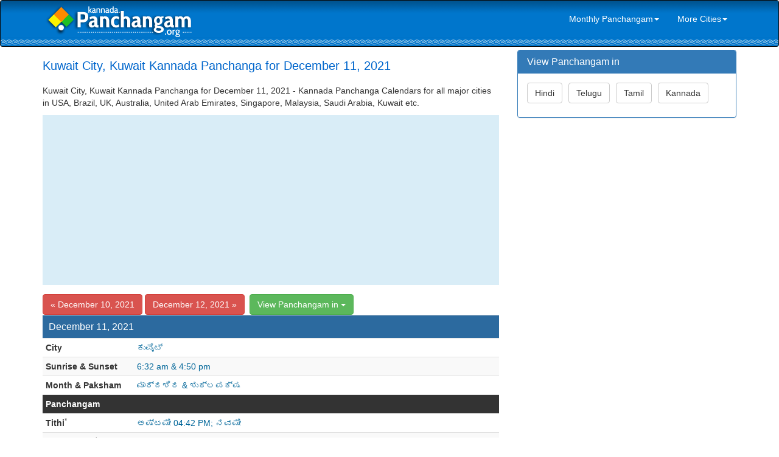

--- FILE ---
content_type: text/html; charset=UTF-8
request_url: https://kannada.panchangam.org/global/daily.php?city=Kuwait&date=2021-12-11
body_size: 4126
content:



<!DOCTYPE html>
<html lang="en">
<head>
	    <meta http-equiv="X-UA-Compatible" content="IE=edge">
    <meta name="viewport" content="width=device-width, initial-scale=1">
    <meta name="author" content="Tamil Dictionary tamildictionary.org">
    <link href="../css/bootstrap.min.css" rel="stylesheet">
    <link href="../css/modern-business.css" rel="stylesheet">
    <link href="../font-awesome/css/font-awesome.min.css" rel="stylesheet" type="text/css">
    <!-- HTML5 Shim and Respond.js IE8 support of HTML5 elements and media queries -->
    <!-- WARNING: Respond.js doesn't work if you view the page via file:// -->
    <!--[if lt IE 9]>
        <script src="https://oss.maxcdn.com/libs/html5shiv/3.7.0/html5shiv.js"></script>
        <script src="https://oss.maxcdn.com/libs/respond.js/1.4.2/respond.min.js"></script>
    <![endif]-->	<meta http-equiv="content-type" content="text/html; charset=utf-8" />
    <title>December 11, 2021 Kannada Panchanga for Kuwait City, Kuwait - 2021 Kuwait City, Kuwait Kannada Panchanga 2021</title>
    <META NAME="Keywords" CONTENT=" Kuwait City, Kuwait Kannada Panchanga, 2021 Kannada Panchanga, 2021 Kannada Panchanga Calendar, December 11, 2021 Kannada Panchanga">
    <META NAME="Description" CONTENT="Kuwait City, Kuwait Kannada Panchanga (Sarvari & Vikari) for December 11, 2021 | Kuwait City, Kuwait Monthly Panchangam Calendars and Daily Sheets">
	<script async src="//pagead2.googlesyndication.com/pagead/js/adsbygoogle.js"></script>
<script>
(adsbygoogle = window.adsbygoogle || []).push({
google_ad_client: "ca-pub-4109422259081339",
enable_page_level_ads: true
});
</script></head>

<body style="padding:0; margin:0;">
<nav class="navbar navbar-inverse navbar" role="navigation" style="padding-top:5px; padding-bottom:5px; margin:0; background-image:url(../bg.png); background-position:left top; background-repeat:repeat-x;">
	<div class="container">
		<div class="navbar-header">
        <button type="button" class="navbar-toggle" data-toggle="collapse" data-target="#bs-example-navbar-collapse-1">
				<span class="sr-only">Toggle navigation</span>
				<span class="icon-bar"></span>
				<span class="icon-bar"></span>
				<span class="icon-bar"></span>
			</button>
        <a class="navbar-brand" href="/index.php" style="margin:0px; padding:0px; padding-top:0px; padding-left:5px; margin-bottom:15px; margin-top:0px;"><img src="../logo-kannada.png"></a></div>
	   
	
		<div class="collapse navbar-collapse" id="bs-example-navbar-collapse-1" style="border:0px;">
		
			<ul class="nav navbar-nav navbar-right" style="border:0px;">
                				<li>
                 <a href="#" class="dropdown-toggle" data-toggle="dropdown" role="link" aria-expanded="false" style="color:#FFFFFF;">Monthly Panchangam<span class="caret"></span></a>
                 <ul class="dropdown-menu" role="menu">
                     			
                     				
                     <li><a href="monthly.php?month=11-2022&city=Kuwait">November 2022</a></li>				
                     <li><a href="monthly.php?month=12-2022&city=Kuwait">December 2022</a></li>
					           <li><a href="monthly.php?month=01-2023&city=Kuwait">January 2023</a></li>				
                     <li><a href="monthly.php?month=02-2023&city=Kuwait">February 2023</a></li>				
                     <li><a href="monthly.php?month=03-2023&city=Kuwait">March 2023</a></li>				
                     <li><a href="monthly.php?month=04-2023&city=Kuwait">April 2023</a></li>				
                     <li><a href="monthly.php?month=05-2023&city=Kuwait">May 2023</a></li>				
                     <li><a href="monthly.php?month=06-2023&city=Kuwait">June 2023</a></li>	
                     <li><a href="monthly.php?month=07-2023&city=Kuwait">July 2023</a></li>				
                     <li><a href="monthly.php?month=08-2023&city=Kuwait">August 2023</a></li>			
                     <li><a href="monthly.php?month=09-2023&city=Kuwait">September 2023</a></li>				
                     <li><a href="monthly.php?month=10-2023&city=Kuwait">October 2023</a></li>
                  </ul>
                </li>                
                <li>
                 <a href="#" class="dropdown-toggle" data-toggle="dropdown" role="link" aria-expanded="false" style="color:#FFFFFF;">More Cities<span class="caret"></span></a>
                 <ul class="dropdown-menu" role="menu">
                                        <li><a href="daily.php?city=Atlanta">Atlanta, USA</a></li> 
                      <li><a href="daily.php?city=Chicago">Chicago, USA</a></li> 
                      <li><a href="daily.php?city=Houston">Houston, USA</a></li> 
                      <li><a href="daily.php?city=New+Jersey">New Jersey, USA</a></li> 
                      <li><a href="daily.php?city=New+York">New York, USA</a></li> 
                      <li><a href="daily.php?city=Toronto">Toronto, Ontario, Canada</a></li> 
                      <li><a href="daily.php?city=London">London, UK</a></li> 
                      <li><a href="daily.php?city=Edinburgh">Edinburgh, UK</a></li> 
                      <li><a href="daily.php?city=Sydney">Sydney, Australia</a></li> 
                      <li><a href="daily.php?city=Melbourne">Melbourne, Australia</a></li> 
                      <li><a href="daily.php?city=Perth">Perth, Australia</a></li> 
                      <li><a href="daily.php?city=Durban">Durban, South Africa</a></li> 
                      <li><a href="daily.php?city=Cape+Town">Cape Town, South Africa</a></li> 
                      <li><a href="daily.php?city=Munich">Munich, Germany</a></li> 
                      <li><a href="daily.php?city=Singapore">Singapore, Singapore</a></li> 
                      <li><a href="daily.php?city=Kuala+Lumpur">Kuala Lumpur, Malaysia</a></li> 
                      <li><a href="daily.php?city=Dubai">Dubai, UAE</a></li> 
                      <li><a href="daily.php?city=Bangkok">Bangkok, Thailand</a></li> 
                      <li><a href="daily.php?city=Hongkong">Hongkong, China</a></li> 
                      <li><a href="daily.php?city=Riyadh">Riyadh, Saudi Arabia</a></li> 
                      <li><a href="daily.php?city=Doha">Doha, Qatar</a></li> 
                      <li><a href="daily.php?city=Kuwait">Kuwait City, Kuwait</a></li> 
                      <li><a href="daily.php?city=Hamilton">Hamilton, New Zealand</a></li> 
                      <li><a href="daily.php?city=Auckland">Auckland, New Zealand</a></li>  
                      
                  </ul>
                </li>
			</ul>
		</div>
	</div>
</nav><div class="container">
	<!-- Page Heading/Breadcrumbs -->
	<div class="row">
		<div class="col-md-14" style="margin-top:5px;"></div>
	</div>
	<!-- /.row -->

    <div class="row">
		<div class="col-md-8">
			 <div role="alert" style="margin-top:15px; margin-bottom:20px">
				<h1 class="headingleft hidden-xs" style="font-size:20px; margin:0; color:#0066CC">Kuwait City, Kuwait Kannada Panchanga for December 11, 2021</h1>
                <div class="headingleft hidden-sm-md-lg visible-xs" style="font-size:20px; color:#0066CC">Kuwait Panchangam - December 11, 2021</div>
			 </div>
             <div  class="headingleft hidden-xs">
             <p>
			 Kuwait City, Kuwait Kannada Panchanga for December 11, 2021 - Kannada Panchanga Calendars for all major cities in USA, Brazil, UK, Australia, United Arab Emirates, Singapore, Malaysia,  Saudi Arabia, Kuwait etc.
             </p>
            </div>
            
            <div style="padding:0; margin:0; border:0; background-color:#D9EDF7; margin-bottom:15px;"><script async src="//pagead2.googlesyndication.com/pagead/js/adsbygoogle.js"></script>
<!-- Panchangam.org Responsive -->
<ins class="adsbygoogle"
     style="display:block"
     data-ad-client="ca-pub-4109422259081339"
     data-ad-slot="2318071164"
     data-ad-format="auto"></ins>
<script>
(adsbygoogle = window.adsbygoogle || []).push({});
</script></div>  
            
                           <a href="daily.php?city=Kuwait&date=2021-12-10"><button type="button" class="btn btn btn-danger">&laquo; December 10, 2021</button></a>                <a href="daily.php?city=Kuwait&date=2021-12-12"><button type="button" class="btn btn btn-danger">December 12, 2021 &raquo;</button></a>&nbsp;					<div class="btn-group">
					  <button type="button" class="btn btn-success dropdown-toggle" data-toggle="dropdown" aria-expanded="false">View Panchangam</strong> in <span class="caret"></span></button>
					  <ul class="dropdown-menu" role="menu">
						<li><a href="http://hindi.panchangam.org/global/daily.php?city=Kuwait&date=2021-12-11">Hindi</a></li>
						<li><a href="http://telugu.panchangam.org/global/daily.php?city=Kuwait&date=2021-12-11">Telugu</a></li>
						<li><a href="http://tamil.panchangam.org/global/daily.php?city=Kuwait&date=2021-12-11">Tamil</a></li>
						<li><a href="http://www.panchangam.org/global/daily.php?city=Kuwait&date=2021-12-11">English</a></li>
					  </ul>
					</div><br />
	

	<div class="table-responsive">       

	  <table class="table table-striped table-condensed" border="0" cellpadding="0" cellspacing="1" width="98%">

		<tr>

		  <td colspan="2" style="background-color:#2C6A9F; color:#FFFFFF;"><h3 class="panel-title" style="padding:5px;">December 11, 2021</h3></td>           

		</tr>

        <tr>

		  <td width="20%"><strong>City</strong></td><td style="color:#006699">ಕುವೈಟ್</td> 

		</tr>

        <tr>

		  <td><strong>Sunrise & Sunset</strong></td><td style="color:#006699">6:32 am & 4:50 pm</td> 

		</tr>

		<tr bgcolor="#FFFFFF">

		  <td><strong>Month & Paksham</strong></td><td style="color:#006699">ಮಾರ್ದಶಿರ & ಶುಕ್ಲಪಕ್ಷ</td> 

		</tr>

        

        <tr>

		  <td colspan="2" style="background-color:#333333; color:#FFFFFF"><strong>Panchangam</strong></td>  

		</tr>

        

		<tr>

		  <td><strong>Tithi</strong><sup>*</sup></td><td style="color:#006699">ಅಷ್ಟಮೀ  04:42 PM; ನವಮೀ </td> 

		</tr>

		<tr> 

		  <td><strong>Nakshatram</strong><sup>*</sup></td><td style="color:#006699">ಪೂರ್ವಾ ಭಾದ್ರ  08:02 PM; ಉತ್ತರಾ ಭಾದ್ರ</td> 

		</tr>

        <tr> 



		  <td><strong>Yogam</strong><sup>*</sup></td><td style="color:#006699">ಸಿಧ್ಧಿ  03:34 AM, Dec 12; ವ್ಯತಿಪಾತ</td> 

		</tr>

        <tr> 

		  <td><strong>Karanam</strong><sup>*</sup></td><td style="color:#006699">ಬಾವ  04:42 PM ಬಾಲವ  05:02 AM, Dec 12</td> 

		</tr>

        

        <tr>

		  <td colspan="2" style="background-color:#333333; color:#FFFFFF"><strong>Time to Avoid</strong> <em>(Bad time)</em></td>  

		</tr>

		<tr>

		  <td><strong>Rahukalam</strong><sup>*</sup></td><td style="color:#006699">09:07 AM to 10:24 AM</td> 

		</tr>

        <tr>

		  <td><strong>Yamagandam</strong><sup>*</sup></td><td style="color:#006699">12:59 PM to 02:16 PM</td> 

		</tr>

        <tr>

		  <td><strong>Varjyam</strong><sup>*</sup></td><td style="color:#006699">06:13 AM, Dec 12 to 07:55 AM, Dec 12</td> 

		</tr>

        <tr>

		  <td><strong>Gulika</strong><sup>*</sup></td><td style="color:#006699">06:32 AM to 07:50 AM</td> 

		</tr>

        

        <tr>

		  <td colspan="2" style="background-color:#333333; color:#FFFFFF"><strong>Good Time</strong> <em>(to start any important work)</em></td>  

		</tr>

        <tr>

		  <td><strong>Amritakalam</strong><sup>*</sup></td><td style="color:#006699">11:47 AM to 01:26 PM</td> 

		</tr>

        <tr>

		  <td><strong>Abhijit Muhurtham</strong><sup>*</sup></td><td style="color:#006699">11:21 AM to 12:02 PM</td> 

		</tr>

		<tr>

		  <td colspan="2" style="background-color:#333333; color:#FFFFFF">

		  <em>* indicates end timing.  </em>

		  </td>  

		</tr>

	  </table>

	</div>            
            <div class="panel panel-primary">
                <div class="panel-heading">
                	<h3 class="panel-title">Global Hindu Daily Panchangam Sheets</h3>
                </div>
                <div class="panel-body">
                     
                      <a href="./daily.php?city=Atlanta&date=2021-12-11" title="Kannada Panchanga for Atlanta, USA"><button type="button" class="btn btn btn-success" style="margin-bottom:8px; margin-right:6px">Atlanta, USA</button></a> 
                      <a href="./daily.php?city=Chicago&date=2021-12-11" title="Kannada Panchanga for Chicago, USA"><button type="button" class="btn btn btn-warning" style="margin-bottom:8px; margin-right:6px">Chicago, USA</button></a> 
                      <a href="./daily.php?city=Houston&date=2021-12-11" title="Kannada Panchanga for Houston, USA"><button type="button" class="btn btn btn-info" style="margin-bottom:8px; margin-right:6px">Houston, USA</button></a> 
                      <a href="./daily.php?city=New+Jersey&date=2021-12-11" title="Kannada Panchanga for New Jersey, USA"><button type="button" class="btn btn btn-success" style="margin-bottom:8px; margin-right:6px">New Jersey, USA</button></a> 
                      <a href="./daily.php?city=New+York&date=2021-12-11" title="Kannada Panchanga for New York, USA"><button type="button" class="btn btn btn-warning" style="margin-bottom:8px; margin-right:6px">New York, USA</button></a> 
                      <a href="./daily.php?city=Toronto&date=2021-12-11" title="Kannada Panchanga for Toronto, Ontario, Canada"><button type="button" class="btn btn btn-info" style="margin-bottom:8px; margin-right:6px">Toronto, Ontario, Canada</button></a> 
                      <a href="./daily.php?city=London&date=2021-12-11" title="Kannada Panchanga for London, UK"><button type="button" class="btn btn btn-success" style="margin-bottom:8px; margin-right:6px">London, UK</button></a> 
                      <a href="./daily.php?city=Edinburgh&date=2021-12-11" title="Kannada Panchanga for Edinburgh, UK"><button type="button" class="btn btn btn-warning" style="margin-bottom:8px; margin-right:6px">Edinburgh, UK</button></a> 
                      <a href="./daily.php?city=Sydney&date=2021-12-11" title="Kannada Panchanga for Sydney, Australia"><button type="button" class="btn btn btn-info" style="margin-bottom:8px; margin-right:6px">Sydney, Australia</button></a> 
                      <a href="./daily.php?city=Melbourne&date=2021-12-11" title="Kannada Panchanga for Melbourne, Australia"><button type="button" class="btn btn btn-success" style="margin-bottom:8px; margin-right:6px">Melbourne, Australia</button></a> 
                      <a href="./daily.php?city=Perth&date=2021-12-11" title="Kannada Panchanga for Perth, Australia"><button type="button" class="btn btn btn-warning" style="margin-bottom:8px; margin-right:6px">Perth, Australia</button></a> 
                      <a href="./daily.php?city=Durban&date=2021-12-11" title="Kannada Panchanga for Durban, South Africa"><button type="button" class="btn btn btn-info" style="margin-bottom:8px; margin-right:6px">Durban, South Africa</button></a> 
                      <a href="./daily.php?city=Cape+Town&date=2021-12-11" title="Kannada Panchanga for Cape Town, South Africa"><button type="button" class="btn btn btn-success" style="margin-bottom:8px; margin-right:6px">Cape Town, South Africa</button></a> 
                      <a href="./daily.php?city=Munich&date=2021-12-11" title="Kannada Panchanga for Munich, Germany"><button type="button" class="btn btn btn-warning" style="margin-bottom:8px; margin-right:6px">Munich, Germany</button></a> 
                      <a href="./daily.php?city=Singapore&date=2021-12-11" title="Kannada Panchanga for Singapore, Singapore"><button type="button" class="btn btn btn-info" style="margin-bottom:8px; margin-right:6px">Singapore, Singapore</button></a> 
                      <a href="./daily.php?city=Kuala+Lumpur&date=2021-12-11" title="Kannada Panchanga for Kuala Lumpur, Malaysia"><button type="button" class="btn btn btn-success" style="margin-bottom:8px; margin-right:6px">Kuala Lumpur, Malaysia</button></a> 
                      <a href="./daily.php?city=Dubai&date=2021-12-11" title="Kannada Panchanga for Dubai, UAE"><button type="button" class="btn btn btn-warning" style="margin-bottom:8px; margin-right:6px">Dubai, UAE</button></a> 
                      <a href="./daily.php?city=Bangkok&date=2021-12-11" title="Kannada Panchanga for Bangkok, Thailand"><button type="button" class="btn btn btn-info" style="margin-bottom:8px; margin-right:6px">Bangkok, Thailand</button></a> 
                      <a href="./daily.php?city=Hongkong&date=2021-12-11" title="Kannada Panchanga for Hongkong, China"><button type="button" class="btn btn btn-success" style="margin-bottom:8px; margin-right:6px">Hongkong, China</button></a> 
                      <a href="./daily.php?city=Riyadh&date=2021-12-11" title="Kannada Panchanga for Riyadh, Saudi Arabia"><button type="button" class="btn btn btn-warning" style="margin-bottom:8px; margin-right:6px">Riyadh, Saudi Arabia</button></a> 
                      <a href="./daily.php?city=Doha&date=2021-12-11" title="Kannada Panchanga for Doha, Qatar"><button type="button" class="btn btn btn-info" style="margin-bottom:8px; margin-right:6px">Doha, Qatar</button></a> 
                      <a href="./daily.php?city=Kuwait&date=2021-12-11" title="Kannada Panchanga for Kuwait City, Kuwait"><button type="button" class="btn btn btn-success" style="margin-bottom:8px; margin-right:6px">Kuwait City, Kuwait</button></a> 
                      <a href="./daily.php?city=Hamilton&date=2021-12-11" title="Kannada Panchanga for Hamilton, New Zealand"><button type="button" class="btn btn btn-warning" style="margin-bottom:8px; margin-right:6px">Hamilton, New Zealand</button></a> 
                      <a href="./daily.php?city=Auckland&date=2021-12-11" title="Kannada Panchanga for Auckland, New Zealand"><button type="button" class="btn btn btn-info" style="margin-bottom:8px; margin-right:6px">Auckland, New Zealand</button></a>	
                </div>  
            </div>                    
            
            <div style="padding:0; margin:0; border:0; background-color:#D9EDF7; margin-bottom:15px;"><script async src="//pagead2.googlesyndication.com/pagead/js/adsbygoogle.js"></script>
<!-- Panchangam.org Responsive -->
<ins class="adsbygoogle"
     style="display:block"
     data-ad-client="ca-pub-4109422259081339"
     data-ad-slot="2318071164"
     data-ad-format="auto"></ins>
<script>
(adsbygoogle = window.adsbygoogle || []).push({});
</script></div>       
  		</div>
        
        <!-- Sidebar Column -->
        <div class="col-md-4">
            <div class="panel panel-primary">
    <div class="panel-heading">
        <h3 class="panel-title">View Panchangam in</h3>
    </div>
    <div class="panel-body">
    	<a href="http://hindi.panchangam.org/global/daily.php?city=Kuwait&date=2021-12-11"><button type="button" class="btn btn btn-default" style="margin-bottom:8px; margin-right:6px">Hindi</button></a>
 <a href="http://telugu.panchangam.org/global/daily.php?city=Kuwait&date=2021-12-11"><button type="button" class="btn btn btn-default" style="margin-bottom:8px; margin-right:6px">Telugu</button></a>
 <a href="http://tamil.panchangam.org/global/daily.php?city=Kuwait&date=2021-12-11"><button type="button" class="btn btn btn-default" style="margin-bottom:8px; margin-right:6px">Tamil</button></a>
 <a href="http://kannada.panchangam.org/global/daily.php?city=Kuwait&date=2021-12-11"><button type="button" class="btn btn btn-default" style="margin-bottom:8px; margin-right:6px">Kannada</button></a>
    </div>
</div>

<script async src="//pagead2.googlesyndication.com/pagead/js/adsbygoogle.js"></script>
<!-- Panchangam.org 300x250 -->
<ins class="adsbygoogle"
     style="display:inline-block;width:300px;height:250px"
     data-ad-client="ca-pub-4109422259081339"
     data-ad-slot="9841337962"></ins>
<script>
(adsbygoogle = window.adsbygoogle || []).push({});
</script> 

        </div>
        <!-- /Sidebar Column -->
        
     </div>
<hr>
<div class="row" style="margin-bottom:25px;">    
	<div class="col-lg-12">Panchangam.Org <span style="margin-left:10px; margin-right:10px">|</span>
    <a href="../index.php" class="footerlink">Home</a> <span style="margin-left:10px; margin-right:10px">|</span>
    <a href="http://hindi.panchangam.org" class="footerlink">Hindi</a> <span style="margin-left:10px; margin-right:10px">|</span>
    <a href="http://telugu.panchangam.org" class="footerlink">Telugu</a> <span style="margin-left:10px; margin-right:10px">|</span>
    <a href="http://tamil.panchangam.org" class="footerlink">Tamil</a> <span style="margin-left:10px; margin-right:10px">|</span>
    <a href="http://kannada.panchangam.org" class="footerlink">Kannada</a> <span style="margin-left:10px; margin-right:10px">|</span>
    <a href="../terms.php" class="footerlink">Terms & Condition & Disclaimer</a>   
	</div>
</div></div>
<!-- /.container -->
<script src="../js/jquery.js"></script>
<script src="../js/bootstrap.min.js"></script>
<script type="text/javascript">

  var _gaq = _gaq || [];
  _gaq.push(['_setAccount', 'UA-28867698-1']);
  _gaq.push(['_trackPageview']);

  (function() {
    var ga = document.createElement('script'); ga.type = 'text/javascript'; ga.async = true;
    ga.src = ('https:' == document.location.protocol ? 'https://ssl' : 'http://www') + '.google-analytics.com/ga.js';
    var s = document.getElementsByTagName('script')[0]; s.parentNode.insertBefore(ga, s);
  })();

</script>
<!-- Analytics code should be placed here --></body>
</html>

--- FILE ---
content_type: text/html; charset=utf-8
request_url: https://www.google.com/recaptcha/api2/aframe
body_size: 266
content:
<!DOCTYPE HTML><html><head><meta http-equiv="content-type" content="text/html; charset=UTF-8"></head><body><script nonce="isJHcAY0lNDxLkEc06Et3Q">/** Anti-fraud and anti-abuse applications only. See google.com/recaptcha */ try{var clients={'sodar':'https://pagead2.googlesyndication.com/pagead/sodar?'};window.addEventListener("message",function(a){try{if(a.source===window.parent){var b=JSON.parse(a.data);var c=clients[b['id']];if(c){var d=document.createElement('img');d.src=c+b['params']+'&rc='+(localStorage.getItem("rc::a")?sessionStorage.getItem("rc::b"):"");window.document.body.appendChild(d);sessionStorage.setItem("rc::e",parseInt(sessionStorage.getItem("rc::e")||0)+1);localStorage.setItem("rc::h",'1764808160055');}}}catch(b){}});window.parent.postMessage("_grecaptcha_ready", "*");}catch(b){}</script></body></html>